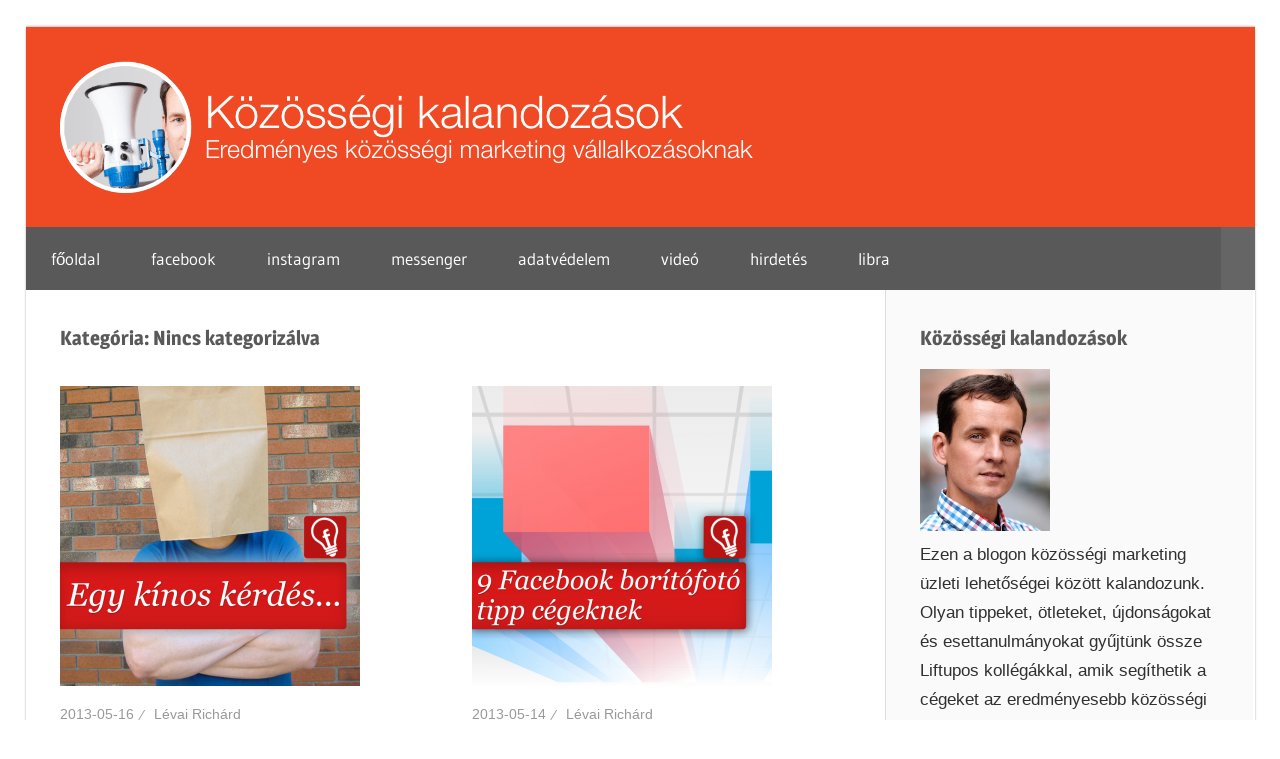

--- FILE ---
content_type: text/html; charset=UTF-8
request_url: https://kozossegikalandozasok.hu/category/nincs-kategorizalva/page/15/
body_size: 13749
content:
<!DOCTYPE html>
<html lang="hu" prefix="og: http://ogp.me/ns# fb: http://ogp.me/ns/fb#">

<head>
<meta charset="UTF-8">
<meta name="viewport" content="width=device-width, initial-scale=1">
<link rel="profile" href="https://gmpg.org/xfn/11">
<link rel="pingback" href="https://kozossegikalandozasok.hu/xmlrpc.php">

<meta name='robots' content='index, follow, max-image-preview:large, max-snippet:-1, max-video-preview:-1' />

<!-- Google Tag Manager for WordPress by gtm4wp.com -->
<script data-cfasync="false" data-pagespeed-no-defer>
	var gtm4wp_datalayer_name = "dataLayer";
	var dataLayer = dataLayer || [];
</script>
<!-- End Google Tag Manager for WordPress by gtm4wp.com -->
	<!-- This site is optimized with the Yoast SEO plugin v26.0 - https://yoast.com/wordpress/plugins/seo/ -->
	<title>Nincs kategorizálva Archívum - Oldal 15 a 18-ből - Közösségi kalandozások</title>
	<link rel="canonical" href="https://kozossegikalandozasok.hu/category/nincs-kategorizalva/page/15/" />
	<link rel="prev" href="https://kozossegikalandozasok.hu/category/nincs-kategorizalva/page/14/" />
	<link rel="next" href="https://kozossegikalandozasok.hu/category/nincs-kategorizalva/page/16/" />
	<meta name="twitter:card" content="summary_large_image" />
	<meta name="twitter:title" content="Nincs kategorizálva Archívum - Oldal 15 a 18-ből - Közösségi kalandozások" />
	<script type="application/ld+json" class="yoast-schema-graph">{"@context":"https://schema.org","@graph":[{"@type":"CollectionPage","@id":"https://kozossegikalandozasok.hu/category/nincs-kategorizalva/","url":"https://kozossegikalandozasok.hu/category/nincs-kategorizalva/page/15/","name":"Nincs kategorizálva Archívum - Oldal 15 a 18-ből - Közösségi kalandozások","isPartOf":{"@id":"https://kozossegikalandozasok.hu/#website"},"primaryImageOfPage":{"@id":"https://kozossegikalandozasok.hu/category/nincs-kategorizalva/page/15/#primaryimage"},"image":{"@id":"https://kozossegikalandozasok.hu/category/nincs-kategorizalva/page/15/#primaryimage"},"thumbnailUrl":"https://kozossegikalandozasok.hu/wp-content/uploads/2013/05/kinos-kerdes.png","breadcrumb":{"@id":"https://kozossegikalandozasok.hu/category/nincs-kategorizalva/page/15/#breadcrumb"},"inLanguage":"hu"},{"@type":"ImageObject","inLanguage":"hu","@id":"https://kozossegikalandozasok.hu/category/nincs-kategorizalva/page/15/#primaryimage","url":"https://kozossegikalandozasok.hu/wp-content/uploads/2013/05/kinos-kerdes.png","contentUrl":"https://kozossegikalandozasok.hu/wp-content/uploads/2013/05/kinos-kerdes.png","width":800,"height":800,"caption":"Van egy kínos kérdés, amire mindenkinek válaszolnia kéne, mielőtt egy új felületen jelenik meg a cégével...."},{"@type":"BreadcrumbList","@id":"https://kozossegikalandozasok.hu/category/nincs-kategorizalva/page/15/#breadcrumb","itemListElement":[{"@type":"ListItem","position":1,"name":"Kezdőlap","item":"https://kozossegikalandozasok.hu/"},{"@type":"ListItem","position":2,"name":"Nincs kategorizálva"}]},{"@type":"WebSite","@id":"https://kozossegikalandozasok.hu/#website","url":"https://kozossegikalandozasok.hu/","name":"Közösségi kalandozások","description":"Eredményes közösségi marketing tippek vállalkozások","publisher":{"@id":"https://kozossegikalandozasok.hu/#organization"},"potentialAction":[{"@type":"SearchAction","target":{"@type":"EntryPoint","urlTemplate":"https://kozossegikalandozasok.hu/?s={search_term_string}"},"query-input":{"@type":"PropertyValueSpecification","valueRequired":true,"valueName":"search_term_string"}}],"inLanguage":"hu"},{"@type":"Organization","@id":"https://kozossegikalandozasok.hu/#organization","name":"Közösségi kalandozások","url":"https://kozossegikalandozasok.hu/","logo":{"@type":"ImageObject","inLanguage":"hu","@id":"https://kozossegikalandozasok.hu/#/schema/logo/image/","url":"https://kozossegikalandozasok.hu/wp-content/uploads/2019/06/blog-levai-richard-logo-v03.png","contentUrl":"https://kozossegikalandozasok.hu/wp-content/uploads/2019/06/blog-levai-richard-logo-v03.png","width":750,"height":200,"caption":"Közösségi kalandozások"},"image":{"@id":"https://kozossegikalandozasok.hu/#/schema/logo/image/"},"sameAs":["https://www.facebook.com/fbtippek"]}]}</script>
	<!-- / Yoast SEO plugin. -->


<link rel="alternate" type="application/rss+xml" title="Közösségi kalandozások &raquo; hírcsatorna" href="https://kozossegikalandozasok.hu/feed/" />
<link rel="alternate" type="application/rss+xml" title="Közösségi kalandozások &raquo; hozzászólás hírcsatorna" href="https://kozossegikalandozasok.hu/comments/feed/" />
<link rel="alternate" type="application/rss+xml" title="Közösségi kalandozások &raquo; Nincs kategorizálva kategória hírcsatorna" href="https://kozossegikalandozasok.hu/category/nincs-kategorizalva/feed/" />
<style id='wp-img-auto-sizes-contain-inline-css' type='text/css'>
img:is([sizes=auto i],[sizes^="auto," i]){contain-intrinsic-size:3000px 1500px}
/*# sourceURL=wp-img-auto-sizes-contain-inline-css */
</style>
<link rel='stylesheet' id='wellington-theme-fonts-css' href='https://kozossegikalandozasok.hu/wp-content/fonts/3e4dacc4c512f350d0f69d3c4535f497.css?ver=20201110' type='text/css' media='all' />
<style id='wp-emoji-styles-inline-css' type='text/css'>

	img.wp-smiley, img.emoji {
		display: inline !important;
		border: none !important;
		box-shadow: none !important;
		height: 1em !important;
		width: 1em !important;
		margin: 0 0.07em !important;
		vertical-align: -0.1em !important;
		background: none !important;
		padding: 0 !important;
	}
/*# sourceURL=wp-emoji-styles-inline-css */
</style>
<style id='wp-block-library-inline-css' type='text/css'>
:root{--wp-block-synced-color:#7a00df;--wp-block-synced-color--rgb:122,0,223;--wp-bound-block-color:var(--wp-block-synced-color);--wp-editor-canvas-background:#ddd;--wp-admin-theme-color:#007cba;--wp-admin-theme-color--rgb:0,124,186;--wp-admin-theme-color-darker-10:#006ba1;--wp-admin-theme-color-darker-10--rgb:0,107,160.5;--wp-admin-theme-color-darker-20:#005a87;--wp-admin-theme-color-darker-20--rgb:0,90,135;--wp-admin-border-width-focus:2px}@media (min-resolution:192dpi){:root{--wp-admin-border-width-focus:1.5px}}.wp-element-button{cursor:pointer}:root .has-very-light-gray-background-color{background-color:#eee}:root .has-very-dark-gray-background-color{background-color:#313131}:root .has-very-light-gray-color{color:#eee}:root .has-very-dark-gray-color{color:#313131}:root .has-vivid-green-cyan-to-vivid-cyan-blue-gradient-background{background:linear-gradient(135deg,#00d084,#0693e3)}:root .has-purple-crush-gradient-background{background:linear-gradient(135deg,#34e2e4,#4721fb 50%,#ab1dfe)}:root .has-hazy-dawn-gradient-background{background:linear-gradient(135deg,#faaca8,#dad0ec)}:root .has-subdued-olive-gradient-background{background:linear-gradient(135deg,#fafae1,#67a671)}:root .has-atomic-cream-gradient-background{background:linear-gradient(135deg,#fdd79a,#004a59)}:root .has-nightshade-gradient-background{background:linear-gradient(135deg,#330968,#31cdcf)}:root .has-midnight-gradient-background{background:linear-gradient(135deg,#020381,#2874fc)}:root{--wp--preset--font-size--normal:16px;--wp--preset--font-size--huge:42px}.has-regular-font-size{font-size:1em}.has-larger-font-size{font-size:2.625em}.has-normal-font-size{font-size:var(--wp--preset--font-size--normal)}.has-huge-font-size{font-size:var(--wp--preset--font-size--huge)}.has-text-align-center{text-align:center}.has-text-align-left{text-align:left}.has-text-align-right{text-align:right}.has-fit-text{white-space:nowrap!important}#end-resizable-editor-section{display:none}.aligncenter{clear:both}.items-justified-left{justify-content:flex-start}.items-justified-center{justify-content:center}.items-justified-right{justify-content:flex-end}.items-justified-space-between{justify-content:space-between}.screen-reader-text{border:0;clip-path:inset(50%);height:1px;margin:-1px;overflow:hidden;padding:0;position:absolute;width:1px;word-wrap:normal!important}.screen-reader-text:focus{background-color:#ddd;clip-path:none;color:#444;display:block;font-size:1em;height:auto;left:5px;line-height:normal;padding:15px 23px 14px;text-decoration:none;top:5px;width:auto;z-index:100000}html :where(.has-border-color){border-style:solid}html :where([style*=border-top-color]){border-top-style:solid}html :where([style*=border-right-color]){border-right-style:solid}html :where([style*=border-bottom-color]){border-bottom-style:solid}html :where([style*=border-left-color]){border-left-style:solid}html :where([style*=border-width]){border-style:solid}html :where([style*=border-top-width]){border-top-style:solid}html :where([style*=border-right-width]){border-right-style:solid}html :where([style*=border-bottom-width]){border-bottom-style:solid}html :where([style*=border-left-width]){border-left-style:solid}html :where(img[class*=wp-image-]){height:auto;max-width:100%}:where(figure){margin:0 0 1em}html :where(.is-position-sticky){--wp-admin--admin-bar--position-offset:var(--wp-admin--admin-bar--height,0px)}@media screen and (max-width:600px){html :where(.is-position-sticky){--wp-admin--admin-bar--position-offset:0px}}

/*# sourceURL=wp-block-library-inline-css */
</style><style id='global-styles-inline-css' type='text/css'>
:root{--wp--preset--aspect-ratio--square: 1;--wp--preset--aspect-ratio--4-3: 4/3;--wp--preset--aspect-ratio--3-4: 3/4;--wp--preset--aspect-ratio--3-2: 3/2;--wp--preset--aspect-ratio--2-3: 2/3;--wp--preset--aspect-ratio--16-9: 16/9;--wp--preset--aspect-ratio--9-16: 9/16;--wp--preset--color--black: #000000;--wp--preset--color--cyan-bluish-gray: #abb8c3;--wp--preset--color--white: #ffffff;--wp--preset--color--pale-pink: #f78da7;--wp--preset--color--vivid-red: #cf2e2e;--wp--preset--color--luminous-vivid-orange: #ff6900;--wp--preset--color--luminous-vivid-amber: #fcb900;--wp--preset--color--light-green-cyan: #7bdcb5;--wp--preset--color--vivid-green-cyan: #00d084;--wp--preset--color--pale-cyan-blue: #8ed1fc;--wp--preset--color--vivid-cyan-blue: #0693e3;--wp--preset--color--vivid-purple: #9b51e0;--wp--preset--color--primary: #ee3333;--wp--preset--color--secondary: #d51a1a;--wp--preset--color--tertiary: #bb0000;--wp--preset--color--accent: #3333ee;--wp--preset--color--highlight: #eeee33;--wp--preset--color--light-gray: #fafafa;--wp--preset--color--gray: #999999;--wp--preset--color--dark-gray: #303030;--wp--preset--gradient--vivid-cyan-blue-to-vivid-purple: linear-gradient(135deg,rgb(6,147,227) 0%,rgb(155,81,224) 100%);--wp--preset--gradient--light-green-cyan-to-vivid-green-cyan: linear-gradient(135deg,rgb(122,220,180) 0%,rgb(0,208,130) 100%);--wp--preset--gradient--luminous-vivid-amber-to-luminous-vivid-orange: linear-gradient(135deg,rgb(252,185,0) 0%,rgb(255,105,0) 100%);--wp--preset--gradient--luminous-vivid-orange-to-vivid-red: linear-gradient(135deg,rgb(255,105,0) 0%,rgb(207,46,46) 100%);--wp--preset--gradient--very-light-gray-to-cyan-bluish-gray: linear-gradient(135deg,rgb(238,238,238) 0%,rgb(169,184,195) 100%);--wp--preset--gradient--cool-to-warm-spectrum: linear-gradient(135deg,rgb(74,234,220) 0%,rgb(151,120,209) 20%,rgb(207,42,186) 40%,rgb(238,44,130) 60%,rgb(251,105,98) 80%,rgb(254,248,76) 100%);--wp--preset--gradient--blush-light-purple: linear-gradient(135deg,rgb(255,206,236) 0%,rgb(152,150,240) 100%);--wp--preset--gradient--blush-bordeaux: linear-gradient(135deg,rgb(254,205,165) 0%,rgb(254,45,45) 50%,rgb(107,0,62) 100%);--wp--preset--gradient--luminous-dusk: linear-gradient(135deg,rgb(255,203,112) 0%,rgb(199,81,192) 50%,rgb(65,88,208) 100%);--wp--preset--gradient--pale-ocean: linear-gradient(135deg,rgb(255,245,203) 0%,rgb(182,227,212) 50%,rgb(51,167,181) 100%);--wp--preset--gradient--electric-grass: linear-gradient(135deg,rgb(202,248,128) 0%,rgb(113,206,126) 100%);--wp--preset--gradient--midnight: linear-gradient(135deg,rgb(2,3,129) 0%,rgb(40,116,252) 100%);--wp--preset--font-size--small: 13px;--wp--preset--font-size--medium: 20px;--wp--preset--font-size--large: 36px;--wp--preset--font-size--x-large: 42px;--wp--preset--spacing--20: 0.44rem;--wp--preset--spacing--30: 0.67rem;--wp--preset--spacing--40: 1rem;--wp--preset--spacing--50: 1.5rem;--wp--preset--spacing--60: 2.25rem;--wp--preset--spacing--70: 3.38rem;--wp--preset--spacing--80: 5.06rem;--wp--preset--shadow--natural: 6px 6px 9px rgba(0, 0, 0, 0.2);--wp--preset--shadow--deep: 12px 12px 50px rgba(0, 0, 0, 0.4);--wp--preset--shadow--sharp: 6px 6px 0px rgba(0, 0, 0, 0.2);--wp--preset--shadow--outlined: 6px 6px 0px -3px rgb(255, 255, 255), 6px 6px rgb(0, 0, 0);--wp--preset--shadow--crisp: 6px 6px 0px rgb(0, 0, 0);}:where(.is-layout-flex){gap: 0.5em;}:where(.is-layout-grid){gap: 0.5em;}body .is-layout-flex{display: flex;}.is-layout-flex{flex-wrap: wrap;align-items: center;}.is-layout-flex > :is(*, div){margin: 0;}body .is-layout-grid{display: grid;}.is-layout-grid > :is(*, div){margin: 0;}:where(.wp-block-columns.is-layout-flex){gap: 2em;}:where(.wp-block-columns.is-layout-grid){gap: 2em;}:where(.wp-block-post-template.is-layout-flex){gap: 1.25em;}:where(.wp-block-post-template.is-layout-grid){gap: 1.25em;}.has-black-color{color: var(--wp--preset--color--black) !important;}.has-cyan-bluish-gray-color{color: var(--wp--preset--color--cyan-bluish-gray) !important;}.has-white-color{color: var(--wp--preset--color--white) !important;}.has-pale-pink-color{color: var(--wp--preset--color--pale-pink) !important;}.has-vivid-red-color{color: var(--wp--preset--color--vivid-red) !important;}.has-luminous-vivid-orange-color{color: var(--wp--preset--color--luminous-vivid-orange) !important;}.has-luminous-vivid-amber-color{color: var(--wp--preset--color--luminous-vivid-amber) !important;}.has-light-green-cyan-color{color: var(--wp--preset--color--light-green-cyan) !important;}.has-vivid-green-cyan-color{color: var(--wp--preset--color--vivid-green-cyan) !important;}.has-pale-cyan-blue-color{color: var(--wp--preset--color--pale-cyan-blue) !important;}.has-vivid-cyan-blue-color{color: var(--wp--preset--color--vivid-cyan-blue) !important;}.has-vivid-purple-color{color: var(--wp--preset--color--vivid-purple) !important;}.has-black-background-color{background-color: var(--wp--preset--color--black) !important;}.has-cyan-bluish-gray-background-color{background-color: var(--wp--preset--color--cyan-bluish-gray) !important;}.has-white-background-color{background-color: var(--wp--preset--color--white) !important;}.has-pale-pink-background-color{background-color: var(--wp--preset--color--pale-pink) !important;}.has-vivid-red-background-color{background-color: var(--wp--preset--color--vivid-red) !important;}.has-luminous-vivid-orange-background-color{background-color: var(--wp--preset--color--luminous-vivid-orange) !important;}.has-luminous-vivid-amber-background-color{background-color: var(--wp--preset--color--luminous-vivid-amber) !important;}.has-light-green-cyan-background-color{background-color: var(--wp--preset--color--light-green-cyan) !important;}.has-vivid-green-cyan-background-color{background-color: var(--wp--preset--color--vivid-green-cyan) !important;}.has-pale-cyan-blue-background-color{background-color: var(--wp--preset--color--pale-cyan-blue) !important;}.has-vivid-cyan-blue-background-color{background-color: var(--wp--preset--color--vivid-cyan-blue) !important;}.has-vivid-purple-background-color{background-color: var(--wp--preset--color--vivid-purple) !important;}.has-black-border-color{border-color: var(--wp--preset--color--black) !important;}.has-cyan-bluish-gray-border-color{border-color: var(--wp--preset--color--cyan-bluish-gray) !important;}.has-white-border-color{border-color: var(--wp--preset--color--white) !important;}.has-pale-pink-border-color{border-color: var(--wp--preset--color--pale-pink) !important;}.has-vivid-red-border-color{border-color: var(--wp--preset--color--vivid-red) !important;}.has-luminous-vivid-orange-border-color{border-color: var(--wp--preset--color--luminous-vivid-orange) !important;}.has-luminous-vivid-amber-border-color{border-color: var(--wp--preset--color--luminous-vivid-amber) !important;}.has-light-green-cyan-border-color{border-color: var(--wp--preset--color--light-green-cyan) !important;}.has-vivid-green-cyan-border-color{border-color: var(--wp--preset--color--vivid-green-cyan) !important;}.has-pale-cyan-blue-border-color{border-color: var(--wp--preset--color--pale-cyan-blue) !important;}.has-vivid-cyan-blue-border-color{border-color: var(--wp--preset--color--vivid-cyan-blue) !important;}.has-vivid-purple-border-color{border-color: var(--wp--preset--color--vivid-purple) !important;}.has-vivid-cyan-blue-to-vivid-purple-gradient-background{background: var(--wp--preset--gradient--vivid-cyan-blue-to-vivid-purple) !important;}.has-light-green-cyan-to-vivid-green-cyan-gradient-background{background: var(--wp--preset--gradient--light-green-cyan-to-vivid-green-cyan) !important;}.has-luminous-vivid-amber-to-luminous-vivid-orange-gradient-background{background: var(--wp--preset--gradient--luminous-vivid-amber-to-luminous-vivid-orange) !important;}.has-luminous-vivid-orange-to-vivid-red-gradient-background{background: var(--wp--preset--gradient--luminous-vivid-orange-to-vivid-red) !important;}.has-very-light-gray-to-cyan-bluish-gray-gradient-background{background: var(--wp--preset--gradient--very-light-gray-to-cyan-bluish-gray) !important;}.has-cool-to-warm-spectrum-gradient-background{background: var(--wp--preset--gradient--cool-to-warm-spectrum) !important;}.has-blush-light-purple-gradient-background{background: var(--wp--preset--gradient--blush-light-purple) !important;}.has-blush-bordeaux-gradient-background{background: var(--wp--preset--gradient--blush-bordeaux) !important;}.has-luminous-dusk-gradient-background{background: var(--wp--preset--gradient--luminous-dusk) !important;}.has-pale-ocean-gradient-background{background: var(--wp--preset--gradient--pale-ocean) !important;}.has-electric-grass-gradient-background{background: var(--wp--preset--gradient--electric-grass) !important;}.has-midnight-gradient-background{background: var(--wp--preset--gradient--midnight) !important;}.has-small-font-size{font-size: var(--wp--preset--font-size--small) !important;}.has-medium-font-size{font-size: var(--wp--preset--font-size--medium) !important;}.has-large-font-size{font-size: var(--wp--preset--font-size--large) !important;}.has-x-large-font-size{font-size: var(--wp--preset--font-size--x-large) !important;}
/*# sourceURL=global-styles-inline-css */
</style>

<style id='classic-theme-styles-inline-css' type='text/css'>
/*! This file is auto-generated */
.wp-block-button__link{color:#fff;background-color:#32373c;border-radius:9999px;box-shadow:none;text-decoration:none;padding:calc(.667em + 2px) calc(1.333em + 2px);font-size:1.125em}.wp-block-file__button{background:#32373c;color:#fff;text-decoration:none}
/*# sourceURL=/wp-includes/css/classic-themes.min.css */
</style>
<link rel='stylesheet' id='podcast-block-css' href='https://kozossegikalandozasok.hu/wp-content/plugins/simple-podcasting/dist/podcast.css?ver=a1f6d7bb3934e425f805' type='text/css' media='all' />
<link rel='stylesheet' id='latest-episode-block-css' href='https://kozossegikalandozasok.hu/wp-content/plugins/simple-podcasting/dist/latest-episode.css?ver=056ef85d1d66e0b4dc10' type='text/css' media='all' />
<link rel='stylesheet' id='wellington-stylesheet-css' href='https://kozossegikalandozasok.hu/wp-content/themes/wellington/style.css?ver=2.2.0' type='text/css' media='all' />
<style id='wellington-stylesheet-inline-css' type='text/css'>
.site-title, .site-description, .type-post .entry-footer .entry-author { position: absolute; clip: rect(1px, 1px, 1px, 1px); width: 1px; height: 1px; overflow: hidden; }
/*# sourceURL=wellington-stylesheet-inline-css */
</style>
<link rel='stylesheet' id='wellington-safari-flexbox-fixes-css' href='https://kozossegikalandozasok.hu/wp-content/themes/wellington/assets/css/safari-flexbox-fixes.css?ver=20200420' type='text/css' media='all' />
<link rel='stylesheet' id='wellington-pro-css' href='https://kozossegikalandozasok.hu/wp-content/plugins/wellington-pro/assets/css/wellington-pro.css?ver=1.4.1' type='text/css' media='all' />
<style id='wellington-pro-inline-css' type='text/css'>
/* Link and Button Color Setting */a:link,a:visited,.has-primary-color {color: #f04a24;}a:hover,a:focus,a:active {color: #303030;}button,input[type="button"],input[type="reset"],input[type="submit"],.more-link,.entry-categories .meta-categories a,.widget_tag_cloud .tagcloud a:hover,.widget_tag_cloud .tagcloud a:active,.entry-tags .meta-tags a:hover,.entry-tags .meta-tags a:active,.pagination a:hover,.pagination a:active,.pagination .current,.infinite-scroll #infinite-handle span:hover,.tzwb-tabbed-content .tzwb-tabnavi li a:hover,.tzwb-tabbed-content .tzwb-tabnavi li a:active,.tzwb-tabbed-content .tzwb-tabnavi li a.current-tab,.tzwb-social-icons .social-icons-menu li a:link,.tzwb-social-icons .social-icons-menu li a:visited,.scroll-to-top-button,.scroll-to-top-button:focus,.scroll-to-top-button:active {color: #fff;background: #f04a24;}button:hover,input[type="button"]:hover,input[type="reset"]:hover,input[type="submit"]:hover,button:focus,input[type="button"]:focus,input[type="reset"]:focus,input[type="submit"]:focus,button:active,input[type="button"]:active,input[type="reset"]:active,input[type="submit"]:active,.more-link:hover,.more-link:active,.tzwb-social-icons .social-icons-menu li a:active,.tzwb-social-icons .social-icons-menu li a:hover,.scroll-to-top-button:hover {background: #303030;}.has-primary-background-color {background-color: #f04a24;}/* Main Navigation Color Setting */.primary-navigation-wrap,.main-navigation-menu ul {background: #595959;}/* Post Titles Primary Color Setting */.site-title,.site-title a:link,.site-title a:visited,.page-title,.entry-title,.entry-title a:link,.entry-title a:visited,.post-slider-controls .zeeflex-direction-nav a:link,.post-slider-controls .zeeflex-direction-nav a:visited {color: #595959;}.site-title a:hover,.site-title a:active,.widget-title a:hover,.widget-title a:active,.entry-title a:hover,.entry-title a:active,.post-slider-controls .zeeflex-direction-nav a:hover,.post-slider-controls .zeeflex-direction-nav a:active {color: #ee3333;}button:hover,input[type="button"]:hover,input[type="reset"]:hover,input[type="submit"]:hover,button:focus,input[type="button"]:focus,input[type="reset"]:focus,input[type="submit"]:focus,button:active,input[type="button"]:active,input[type="reset"]:active,input[type="submit"]:active,.more-link:hover,.more-link:active,.pagination a:link,.pagination a:visited,.infinite-scroll #infinite-handle span,.tzwb-social-icons .social-icons-menu li a:active,.tzwb-social-icons .social-icons-menu li a:hover {background: #595959;}/* Widget Titles Color Setting */.widget-title,.widget-title a:link,.widget-title a:visited,.archive-title,.comments-header .comments-title,.comment-reply-title span {color: #595959;}/* Title Hover Color Setting */.site-title a:hover,.site-title a:active,.widget-title a:hover,.widget-title a:active,.entry-title a:hover,.entry-title a:active,.post-slider-controls .zeeflex-direction-nav a:hover,.post-slider-controls .zeeflex-direction-nav a:active {color: #f04a24;}.pagination a:hover,.pagination a:active,.infinite-scroll #infinite-handle span:hover {background: #f04a24;}.footer-widgets-background {background: #595959;}.footer-wrap {background: #595959;}/* Base Font Setting */body,button,input,select,textarea {font-family: "Helvetica", Arial, Helvetica, sans-serif;}/* Headings Font Setting */.site-title,.page-title,.entry-title {font-family: "Impact", Arial, Helvetica, sans-serif;}/* Navigation Font Setting */.top-navigation-menu a,.main-navigation-menu a {font-family: "Verdana", Arial, Helvetica, sans-serif;}
/*# sourceURL=wellington-pro-inline-css */
</style>
<script type="text/javascript" src="https://kozossegikalandozasok.hu/wp-content/themes/wellington/assets/js/svgxuse.min.js?ver=1.2.6" id="svgxuse-js"></script>
<script type="text/javascript" src="https://kozossegikalandozasok.hu/wp-includes/js/jquery/jquery.min.js?ver=3.7.1" id="jquery-core-js"></script>
<script type="text/javascript" src="https://kozossegikalandozasok.hu/wp-includes/js/jquery/jquery-migrate.min.js?ver=3.4.1" id="jquery-migrate-js"></script>
<link rel="https://api.w.org/" href="https://kozossegikalandozasok.hu/wp-json/" /><link rel="alternate" title="JSON" type="application/json" href="https://kozossegikalandozasok.hu/wp-json/wp/v2/categories/1" /><link rel="EditURI" type="application/rsd+xml" title="RSD" href="https://kozossegikalandozasok.hu/xmlrpc.php?rsd" />
<meta name="generator" content="WordPress 6.9" />
<meta name="generator" content="Redux 4.5.8" />
<!-- Google Tag Manager for WordPress by gtm4wp.com -->
<!-- GTM Container placement set to footer -->
<script data-cfasync="false" data-pagespeed-no-defer>
	var dataLayer_content = {"pagePostType":"post","pagePostType2":"category-post","pageCategory":["nincs-kategorizalva"]};
	dataLayer.push( dataLayer_content );
</script>
<script data-cfasync="false" data-pagespeed-no-defer>
(function(w,d,s,l,i){w[l]=w[l]||[];w[l].push({'gtm.start':
new Date().getTime(),event:'gtm.js'});var f=d.getElementsByTagName(s)[0],
j=d.createElement(s),dl=l!='dataLayer'?'&l='+l:'';j.async=true;j.src=
'//www.googletagmanager.com/gtm.js?id='+i+dl;f.parentNode.insertBefore(j,f);
})(window,document,'script','dataLayer','GTM-W8J4SPW');
</script>
<!-- End Google Tag Manager for WordPress by gtm4wp.com --><style type="text/css" id="custom-background-css">
body.custom-background { background-color: #ffffff; }
</style>
	<link rel="icon" href="https://kozossegikalandozasok.hu/wp-content/uploads/2018/11/cropped-blog-logo-01-20181128-1-32x32.png" sizes="32x32" />
<link rel="icon" href="https://kozossegikalandozasok.hu/wp-content/uploads/2018/11/cropped-blog-logo-01-20181128-1-192x192.png" sizes="192x192" />
<link rel="apple-touch-icon" href="https://kozossegikalandozasok.hu/wp-content/uploads/2018/11/cropped-blog-logo-01-20181128-1-180x180.png" />
<meta name="msapplication-TileImage" content="https://kozossegikalandozasok.hu/wp-content/uploads/2018/11/cropped-blog-logo-01-20181128-1-270x270.png" />
		<style type="text/css" id="wp-custom-css">
			.header-main {
    padding: 0;
    background: #F04A24;
}
.site-branding .custom-logo {margin: 0;}

.entry-content {
	text-align:  justify;
}		</style>
		
<!-- START - Open Graph and Twitter Card Tags 3.3.5 -->
 <!-- Facebook Open Graph -->
  <meta property="og:locale" content="hu_HU"/>
  <meta property="og:site_name" content="Közösségi kalandozások"/>
  <meta property="og:title" content="Nincs kategorizálva Archívum - Oldal 15 a 18-ből - Közösségi kalandozások"/>
  <meta property="og:url" content="https://kozossegikalandozasok.hu/category/nincs-kategorizalva/page/15/"/>
  <meta property="og:type" content="article"/>
  <meta property="og:description" content="Eredményes közösségi marketing tippek vállalkozások"/>
  <meta property="article:publisher" content="http://facebook.com/fbtippek"/>
 <!-- Google+ / Schema.org -->
 <!-- Twitter Cards -->
  <meta name="twitter:title" content="Nincs kategorizálva Archívum - Oldal 15 a 18-ből - Közösségi kalandozások"/>
  <meta name="twitter:url" content="https://kozossegikalandozasok.hu/category/nincs-kategorizalva/page/15/"/>
  <meta name="twitter:description" content="Eredményes közösségi marketing tippek vállalkozások"/>
  <meta name="twitter:card" content="summary_large_image"/>
 <!-- SEO -->
 <!-- Misc. tags -->
 <!-- is_category | yoast_seo -->
<!-- END - Open Graph and Twitter Card Tags 3.3.5 -->
	
</head>

<body class="archive paged category category-nincs-kategorizalva category-1 custom-background wp-custom-logo wp-embed-responsive paged-15 category-paged-15 wp-theme-wellington post-layout-two-columns post-layout-columns">

	
	<div id="header-top" class="header-bar-wrap"></div>

	<div id="page" class="hfeed site">

		<a class="skip-link screen-reader-text" href="#content">Skip to content</a>

		
		<header id="masthead" class="site-header clearfix" role="banner">

			<div class="header-main container clearfix">

				<div id="logo" class="site-branding clearfix">

					<a href="https://kozossegikalandozasok.hu/" class="custom-logo-link" rel="home"><img width="750" height="200" src="https://kozossegikalandozasok.hu/wp-content/uploads/2019/06/blog-levai-richard-logo-v03.png" class="custom-logo" alt="Közösségi kalandozások" decoding="async" fetchpriority="high" srcset="https://kozossegikalandozasok.hu/wp-content/uploads/2019/06/blog-levai-richard-logo-v03.png 750w, https://kozossegikalandozasok.hu/wp-content/uploads/2019/06/blog-levai-richard-logo-v03-300x80.png 300w" sizes="(max-width: 750px) 100vw, 750px" /></a>					
			<p class="site-title"><a href="https://kozossegikalandozasok.hu/" rel="home">Közösségi kalandozások</a></p>

								
			<p class="site-description">Eredményes közösségi marketing tippek vállalkozások</p>

			
				</div><!-- .site-branding -->

				<div class="header-widgets clearfix">

					
				</div><!-- .header-widgets -->

			</div><!-- .header-main -->

			

	<div id="main-navigation-wrap" class="primary-navigation-wrap">

		
			<div class="header-search">

				<a class="header-search-icon">
					<span class="genericon-search"></span>
					<span class="screen-reader-text">Search</span>
				</a>

				<div class="header-search-form">
					
<form role="search" method="get" class="search-form" action="https://kozossegikalandozasok.hu/">
	<label>
		<span class="screen-reader-text">Search for:</span>
		<input type="search" class="search-field"
			placeholder="Search &hellip;"
			value="" name="s"
			title="Search for:" />
	</label>
	<button type="submit" class="search-submit">
		<svg class="icon icon-search" aria-hidden="true" role="img"> <use xlink:href="https://kozossegikalandozasok.hu/wp-content/themes/wellington/assets/icons/genericons-neue.svg#search"></use> </svg>		<span class="screen-reader-text">Search</span>
	</button>
</form>
				</div>

			</div>

		
		<button class="primary-menu-toggle menu-toggle" aria-controls="primary-menu" aria-expanded="false" >
			<svg class="icon icon-menu" aria-hidden="true" role="img"> <use xlink:href="https://kozossegikalandozasok.hu/wp-content/themes/wellington/assets/icons/genericons-neue.svg#menu"></use> </svg><svg class="icon icon-close" aria-hidden="true" role="img"> <use xlink:href="https://kozossegikalandozasok.hu/wp-content/themes/wellington/assets/icons/genericons-neue.svg#close"></use> </svg>			<span class="menu-toggle-text">Navigation</span>
		</button>

		<div class="primary-navigation">

			<nav id="site-navigation" class="main-navigation" role="navigation"  aria-label="Primary Menu">

				<ul id="primary-menu" class="menu"><li id="menu-item-11290" class="menu-item menu-item-type-custom menu-item-object-custom menu-item-home menu-item-11290"><a href="https://kozossegikalandozasok.hu">főoldal</a></li>
<li id="menu-item-11256" class="menu-item menu-item-type-taxonomy menu-item-object-post_tag menu-item-11256"><a href="https://kozossegikalandozasok.hu/tag/facebook-2/">facebook</a></li>
<li id="menu-item-11257" class="menu-item menu-item-type-taxonomy menu-item-object-post_tag menu-item-11257"><a href="https://kozossegikalandozasok.hu/tag/instagram/">instagram</a></li>
<li id="menu-item-11261" class="menu-item menu-item-type-taxonomy menu-item-object-post_tag menu-item-11261"><a href="https://kozossegikalandozasok.hu/tag/messenger/">messenger</a></li>
<li id="menu-item-11258" class="menu-item menu-item-type-taxonomy menu-item-object-post_tag menu-item-11258"><a href="https://kozossegikalandozasok.hu/tag/adatvedelem-2/">adatvédelem</a></li>
<li id="menu-item-11260" class="menu-item menu-item-type-taxonomy menu-item-object-post_tag menu-item-11260"><a href="https://kozossegikalandozasok.hu/tag/video/">videó</a></li>
<li id="menu-item-11259" class="menu-item menu-item-type-taxonomy menu-item-object-post_tag menu-item-11259"><a href="https://kozossegikalandozasok.hu/tag/hirdetes/">hirdetés</a></li>
<li id="menu-item-15493" class="menu-item menu-item-type-taxonomy menu-item-object-post_tag menu-item-15493"><a href="https://kozossegikalandozasok.hu/tag/libra/">libra</a></li>
</ul>			</nav><!-- #site-navigation -->

		</div><!-- .primary-navigation -->

	</div>



		</header><!-- #masthead -->

		
		
		
		
		<div id="content" class="site-content container clearfix">

	<section id="primary" class="content-archive content-area">
		<main id="main" class="site-main" role="main">

		
			<header class="page-header">

				<h1 class="archive-title">Kategória: <span>Nincs kategorizálva</span></h1>				
			</header><!-- .page-header -->

			<div id="post-wrapper" class="post-wrapper clearfix">

				
<div class="post-column clearfix">

	<article id="post-6112" class="post-6112 post type-post status-publish format-standard has-post-thumbnail hentry category-nincs-kategorizalva">

		
			<a class="wp-post-image-link" href="https://kozossegikalandozasok.hu/2013/05/16/egy-kinos-kerdes-amit-minden-cegnek-meg-kell-valaszolni/" rel="bookmark">
				<img width="300" height="300" src="https://kozossegikalandozasok.hu/wp-content/uploads/2013/05/kinos-kerdes-300x300.png" class="attachment-post-thumbnail size-post-thumbnail wp-post-image" alt="Van egy kínos kérdés, amire mindenkinek válaszolnia kéne, mielőtt egy új felületen jelenik meg a cégével...." decoding="async" srcset="https://kozossegikalandozasok.hu/wp-content/uploads/2013/05/kinos-kerdes-300x300.png 300w, https://kozossegikalandozasok.hu/wp-content/uploads/2013/05/kinos-kerdes-150x150.png 150w, https://kozossegikalandozasok.hu/wp-content/uploads/2013/05/kinos-kerdes.png 800w" sizes="(max-width: 300px) 100vw, 300px" />			</a>

			
		<header class="entry-header">

			<div class="entry-meta"><span class="meta-date"><a href="https://kozossegikalandozasok.hu/2013/05/16/egy-kinos-kerdes-amit-minden-cegnek-meg-kell-valaszolni/" title="11:42" rel="bookmark"><time class="entry-date published updated" datetime="2013-05-16T11:42:15+02:00">2013-05-16</time></a></span><span class="meta-author"> <span class="author vcard"><a class="url fn n" href="https://kozossegikalandozasok.hu/author/ricsi/" title="View all posts by Lévai Richárd" rel="author">Lévai Richárd</a></span></span></div>
			<h2 class="entry-title"><a href="https://kozossegikalandozasok.hu/2013/05/16/egy-kinos-kerdes-amit-minden-cegnek-meg-kell-valaszolni/" rel="bookmark">Egy kínos kérdés, amit minden cégnek meg kell válaszolni</a></h2>
		</header><!-- .entry-header -->

		<div class="entry-content entry-excerpt clearfix">
			<p>Van egy kínos kérdés, amire sokszor csak vállvonogatással és ködös körmondatokkal tudnak válaszolni a cégek.<br />
Pedig ha ezt nem válaszolják meg, nehéz eredményt elérni kommunikációval&#8230;</p>
			
			<a href="https://kozossegikalandozasok.hu/2013/05/16/egy-kinos-kerdes-amit-minden-cegnek-meg-kell-valaszolni/" class="more-link">Tovább olvasom</a>

					</div><!-- .entry-content -->

	</article>

</div>

<div class="post-column clearfix">

	<article id="post-6090" class="post-6090 post type-post status-publish format-standard has-post-thumbnail hentry category-nincs-kategorizalva tag-boritofoto tag-facebook-oldal">

		
			<a class="wp-post-image-link" href="https://kozossegikalandozasok.hu/2013/05/14/9-tipp-hogyan-hasznaljak-a-cegek-az-uj-boritofotot-a-facebookon/" rel="bookmark">
				<img width="300" height="300" src="https://kozossegikalandozasok.hu/wp-content/uploads/2013/05/boritofoto-tipp-300x300.png" class="attachment-post-thumbnail size-post-thumbnail wp-post-image" alt="Használd ki Te is a Facebook borítófotókban rejlő lehetőségeket!" decoding="async" srcset="https://kozossegikalandozasok.hu/wp-content/uploads/2013/05/boritofoto-tipp-300x300.png 300w, https://kozossegikalandozasok.hu/wp-content/uploads/2013/05/boritofoto-tipp-150x150.png 150w, https://kozossegikalandozasok.hu/wp-content/uploads/2013/05/boritofoto-tipp.png 800w" sizes="(max-width: 300px) 100vw, 300px" />			</a>

			
		<header class="entry-header">

			<div class="entry-meta"><span class="meta-date"><a href="https://kozossegikalandozasok.hu/2013/05/14/9-tipp-hogyan-hasznaljak-a-cegek-az-uj-boritofotot-a-facebookon/" title="08:06" rel="bookmark"><time class="entry-date published updated" datetime="2013-05-14T08:06:01+02:00">2013-05-14</time></a></span><span class="meta-author"> <span class="author vcard"><a class="url fn n" href="https://kozossegikalandozasok.hu/author/ricsi/" title="View all posts by Lévai Richárd" rel="author">Lévai Richárd</a></span></span></div>
			<h2 class="entry-title"><a href="https://kozossegikalandozasok.hu/2013/05/14/9-tipp-hogyan-hasznaljak-a-cegek-az-uj-boritofotot-a-facebookon/" rel="bookmark">9 tipp: Hogyan használják a cégek az új borítófotót a Facebookon?</a></h2>
		</header><!-- .entry-header -->

		<div class="entry-content entry-excerpt clearfix">
			<p>Mióta egyszerűsödtek a borítófotó szabályok a Facebookon, a cégeknek több lehetőségük van arra, hogy marketingre használják a borító fotót. Kattints a cikkre a részletekért!</p>
			
			<a href="https://kozossegikalandozasok.hu/2013/05/14/9-tipp-hogyan-hasznaljak-a-cegek-az-uj-boritofotot-a-facebookon/" class="more-link">Tovább olvasom</a>

					</div><!-- .entry-content -->

	</article>

</div>

<div class="post-column clearfix">

	<article id="post-6043" class="post-6043 post type-post status-publish format-standard has-post-thumbnail hentry category-nincs-kategorizalva tag-facebook-2 tag-video-hirdetes">

		
			<a class="wp-post-image-link" href="https://kozossegikalandozasok.hu/2013/05/08/a-video-reklammal-befellegzik-a-facebooknak/" rel="bookmark">
				<img width="300" height="300" src="https://kozossegikalandozasok.hu/wp-content/uploads/2013/05/fb-video-hirdetesek-800-300x300.png" class="attachment-post-thumbnail size-post-thumbnail wp-post-image" alt="Az automatikusan induló videó hirdetések a Facebook végét jelenthetik?" decoding="async" srcset="https://kozossegikalandozasok.hu/wp-content/uploads/2013/05/fb-video-hirdetesek-800-300x300.png 300w, https://kozossegikalandozasok.hu/wp-content/uploads/2013/05/fb-video-hirdetesek-800-150x150.png 150w, https://kozossegikalandozasok.hu/wp-content/uploads/2013/05/fb-video-hirdetesek-800.png 800w" sizes="(max-width: 300px) 100vw, 300px" />			</a>

			
		<header class="entry-header">

			<div class="entry-meta"><span class="meta-date"><a href="https://kozossegikalandozasok.hu/2013/05/08/a-video-reklammal-befellegzik-a-facebooknak/" title="21:31" rel="bookmark"><time class="entry-date published updated" datetime="2013-05-08T21:31:23+02:00">2013-05-08</time></a></span><span class="meta-author"> <span class="author vcard"><a class="url fn n" href="https://kozossegikalandozasok.hu/author/ricsi/" title="View all posts by Lévai Richárd" rel="author">Lévai Richárd</a></span></span></div>
			<h2 class="entry-title"><a href="https://kozossegikalandozasok.hu/2013/05/08/a-video-reklammal-befellegzik-a-facebooknak/" rel="bookmark">A videó reklámmal befellegzik a Facebooknak?</a></h2>
		</header><!-- .entry-header -->

		<div class="entry-content entry-excerpt clearfix">
			<p>Automatikusan induló videós reklámok érkeznek a Facebookra hamarosan.<br />
Sokan ennek hallatára már a közösségi oldal végét vizionálják.<br />
De valóban így van ez? A reklámok miatt hajlandóak elpártolni az emberek a Facebooktól?</p>
			
			<a href="https://kozossegikalandozasok.hu/2013/05/08/a-video-reklammal-befellegzik-a-facebooknak/" class="more-link">Tovább olvasom</a>

					</div><!-- .entry-content -->

	</article>

</div>

<div class="post-column clearfix">

	<article id="post-6039" class="post-6039 post type-post status-publish format-standard has-post-thumbnail hentry category-nincs-kategorizalva tag-filozofia tag-hirdetes tag-reklam">

		
			<a class="wp-post-image-link" href="https://kozossegikalandozasok.hu/2013/05/07/te-is-gyulolod-a-hirdeteseket/" rel="bookmark">
				<img width="665" height="314" src="https://kozossegikalandozasok.hu/wp-content/uploads/2017/07/cat-334383_1280-665x314.jpg" class="attachment-post-thumbnail size-post-thumbnail wp-post-image" alt="" decoding="async" loading="lazy" />			</a>

			
		<header class="entry-header">

			<div class="entry-meta"><span class="meta-date"><a href="https://kozossegikalandozasok.hu/2013/05/07/te-is-gyulolod-a-hirdeteseket/" title="18:33" rel="bookmark"><time class="entry-date published updated" datetime="2013-05-07T18:33:12+02:00">2013-05-07</time></a></span><span class="meta-author"> <span class="author vcard"><a class="url fn n" href="https://kozossegikalandozasok.hu/author/ricsi/" title="View all posts by Lévai Richárd" rel="author">Lévai Richárd</a></span></span></div>
			<h2 class="entry-title"><a href="https://kozossegikalandozasok.hu/2013/05/07/te-is-gyulolod-a-hirdeteseket/" rel="bookmark">Te is gyűlölöd a hirdetéseket?</a></h2>
		</header><!-- .entry-header -->

		<div class="entry-content entry-excerpt clearfix">
			<p>&#8220;A reklám rossz.<br />
Manipulál, átver, rá akar venni valamire, amit soha nem akartam megtenni.&#8221;<br />
Mennyiszer hallom ezt&#8230;.</p>
			
			<a href="https://kozossegikalandozasok.hu/2013/05/07/te-is-gyulolod-a-hirdeteseket/" class="more-link">Tovább olvasom</a>

					</div><!-- .entry-content -->

	</article>

</div>

<div class="post-column clearfix">

	<article id="post-5882" class="post-5882 post type-post status-publish format-standard has-post-thumbnail hentry category-nincs-kategorizalva tag-facebook-kommunikacio tag-idozites">

		
			<a class="wp-post-image-link" href="https://kozossegikalandozasok.hu/2013/04/23/mikor-irjunk-facebook-posztot/" rel="bookmark">
				<img width="200" height="200" src="https://kozossegikalandozasok.hu/wp-content/uploads/2013/04/mikor-poszt-facebook.png" class="attachment-post-thumbnail size-post-thumbnail wp-post-image" alt="A Facebook kommunikáció időzítés fontos, de nem mindegy mi alapján dolgozunk." decoding="async" loading="lazy" srcset="https://kozossegikalandozasok.hu/wp-content/uploads/2013/04/mikor-poszt-facebook.png 200w, https://kozossegikalandozasok.hu/wp-content/uploads/2013/04/mikor-poszt-facebook-150x150.png 150w" sizes="auto, (max-width: 200px) 100vw, 200px" />			</a>

			
		<header class="entry-header">

			<div class="entry-meta"><span class="meta-date"><a href="https://kozossegikalandozasok.hu/2013/04/23/mikor-irjunk-facebook-posztot/" title="12:53" rel="bookmark"><time class="entry-date published updated" datetime="2013-04-23T12:53:24+02:00">2013-04-23</time></a></span><span class="meta-author"> <span class="author vcard"><a class="url fn n" href="https://kozossegikalandozasok.hu/author/ricsi/" title="View all posts by Lévai Richárd" rel="author">Lévai Richárd</a></span></span></div>
			<h2 class="entry-title"><a href="https://kozossegikalandozasok.hu/2013/04/23/mikor-irjunk-facebook-posztot/" rel="bookmark">Mikor írjunk Facebook posztot?</a></h2>
		</header><!-- .entry-header -->

		<div class="entry-content entry-excerpt clearfix">
			<p>Mikor érdemes kommunikálni a Facebookon?<br />
Az infografikák látványosan mondják meg a frankót, de érdemes nekik hinni?</p>
			
			<a href="https://kozossegikalandozasok.hu/2013/04/23/mikor-irjunk-facebook-posztot/" class="more-link">Tovább olvasom</a>

					</div><!-- .entry-content -->

	</article>

</div>

<div class="post-column clearfix">

	<article id="post-5870" class="post-5870 post type-post status-publish format-standard has-post-thumbnail hentry category-nincs-kategorizalva tag-google-street-view tag-google-utcakep">

		
			<a class="wp-post-image-link" href="https://kozossegikalandozasok.hu/2013/04/23/google-street-view-magyarorszagon-igy-hasznald/" rel="bookmark">
				<img width="200" height="200" src="https://kozossegikalandozasok.hu/wp-content/uploads/2013/04/google-street-view2.png" class="attachment-post-thumbnail size-post-thumbnail wp-post-image" alt="" decoding="async" loading="lazy" srcset="https://kozossegikalandozasok.hu/wp-content/uploads/2013/04/google-street-view2.png 200w, https://kozossegikalandozasok.hu/wp-content/uploads/2013/04/google-street-view2-150x150.png 150w" sizes="auto, (max-width: 200px) 100vw, 200px" />			</a>

			
		<header class="entry-header">

			<div class="entry-meta"><span class="meta-date"><a href="https://kozossegikalandozasok.hu/2013/04/23/google-street-view-magyarorszagon-igy-hasznald/" title="10:00" rel="bookmark"><time class="entry-date published updated" datetime="2013-04-23T10:00:42+02:00">2013-04-23</time></a></span><span class="meta-author"> <span class="author vcard"><a class="url fn n" href="https://kozossegikalandozasok.hu/author/ricsi/" title="View all posts by Lévai Richárd" rel="author">Lévai Richárd</a></span></span></div>
			<h2 class="entry-title"><a href="https://kozossegikalandozasok.hu/2013/04/23/google-street-view-magyarorszagon-igy-hasznald/" rel="bookmark">Google Street View Magyarországon: így használd</a></h2>
		</header><!-- .entry-header -->

		<div class="entry-content entry-excerpt clearfix">
			<p>A Google Streetview megérkezett Magyarországra is.<br />
Megmutatjuk hogyan használd.</p>
			
			<a href="https://kozossegikalandozasok.hu/2013/04/23/google-street-view-magyarorszagon-igy-hasznald/" class="more-link">Tovább olvasom</a>

					</div><!-- .entry-content -->

	</article>

</div>

<div class="post-column clearfix">

	<article id="post-5859" class="post-5859 post type-post status-publish format-standard has-post-thumbnail hentry category-nincs-kategorizalva tag-eloadas tag-konferencia tag-meetup">

		
			<a class="wp-post-image-link" href="https://kozossegikalandozasok.hu/2013/04/22/suru-majus-programajanlo/" rel="bookmark">
				<img width="200" height="200" src="https://kozossegikalandozasok.hu/wp-content/uploads/2013/04/majusi-konferencia-ajanlo.png" class="attachment-post-thumbnail size-post-thumbnail wp-post-image" alt="" decoding="async" loading="lazy" srcset="https://kozossegikalandozasok.hu/wp-content/uploads/2013/04/majusi-konferencia-ajanlo.png 200w, https://kozossegikalandozasok.hu/wp-content/uploads/2013/04/majusi-konferencia-ajanlo-150x150.png 150w" sizes="auto, (max-width: 200px) 100vw, 200px" />			</a>

			
		<header class="entry-header">

			<div class="entry-meta"><span class="meta-date"><a href="https://kozossegikalandozasok.hu/2013/04/22/suru-majus-programajanlo/" title="19:55" rel="bookmark"><time class="entry-date published updated" datetime="2013-04-22T19:55:14+02:00">2013-04-22</time></a></span><span class="meta-author"> <span class="author vcard"><a class="url fn n" href="https://kozossegikalandozasok.hu/author/ricsi/" title="View all posts by Lévai Richárd" rel="author">Lévai Richárd</a></span></span></div>
			<h2 class="entry-title"><a href="https://kozossegikalandozasok.hu/2013/04/22/suru-majus-programajanlo/" rel="bookmark">Sűrű május &#8211; programajánló</a></h2>
		</header><!-- .entry-header -->

		<div class="entry-content entry-excerpt clearfix">
			<p>Szubjektív program ajánló májusról: konferenciák, mettupok, oktatások. Melyiken találkozunk?</p>
			
			<a href="https://kozossegikalandozasok.hu/2013/04/22/suru-majus-programajanlo/" class="more-link">Tovább olvasom</a>

					</div><!-- .entry-content -->

	</article>

</div>

<div class="post-column clearfix">

	<article id="post-5796" class="post-5796 post type-post status-publish format-standard has-post-thumbnail hentry category-nincs-kategorizalva tag-linkedin tag-linkedin-oldal tag-markaoldal">

		
			<a class="wp-post-image-link" href="https://kozossegikalandozasok.hu/2013/04/11/10-tipp-ceges-linkedin-oldalakhoz/" rel="bookmark">
				<img width="200" height="200" src="https://kozossegikalandozasok.hu/wp-content/uploads/2013/04/10-linedin-oldal-tipp.png" class="attachment-post-thumbnail size-post-thumbnail wp-post-image" alt="10 tipp céges Linkedin oldalakhoz" decoding="async" loading="lazy" srcset="https://kozossegikalandozasok.hu/wp-content/uploads/2013/04/10-linedin-oldal-tipp.png 200w, https://kozossegikalandozasok.hu/wp-content/uploads/2013/04/10-linedin-oldal-tipp-150x150.png 150w" sizes="auto, (max-width: 200px) 100vw, 200px" />			</a>

			
		<header class="entry-header">

			<div class="entry-meta"><span class="meta-date"><a href="https://kozossegikalandozasok.hu/2013/04/11/10-tipp-ceges-linkedin-oldalakhoz/" title="20:30" rel="bookmark"><time class="entry-date published updated" datetime="2013-04-11T20:30:24+02:00">2013-04-11</time></a></span><span class="meta-author"> <span class="author vcard"><a class="url fn n" href="https://kozossegikalandozasok.hu/author/ricsi/" title="View all posts by Lévai Richárd" rel="author">Lévai Richárd</a></span></span></div>
			<h2 class="entry-title"><a href="https://kozossegikalandozasok.hu/2013/04/11/10-tipp-ceges-linkedin-oldalakhoz/" rel="bookmark">10 tipp céges Linkedin oldalakhoz</a></h2>
		</header><!-- .entry-header -->

		<div class="entry-content entry-excerpt clearfix">
			<p>A Linkedinen nagyon sok olyan lehetőség van, amit nem használnak ki a cégek. Ilyenek a márkaoldalak, amikhez most 10 tippet gyűjtöttünk.</p>
			
			<a href="https://kozossegikalandozasok.hu/2013/04/11/10-tipp-ceges-linkedin-oldalakhoz/" class="more-link">Tovább olvasom</a>

					</div><!-- .entry-content -->

	</article>

</div>

<div class="post-column clearfix">

	<article id="post-5759" class="post-5759 post type-post status-publish format-standard has-post-thumbnail hentry category-nincs-kategorizalva tag-facebook-valtozasok tag-osszefoglalo tag-facebook-ujdonsagok">

		
			<a class="wp-post-image-link" href="https://kozossegikalandozasok.hu/2013/04/08/3x3-fontos-facebook-valtozas/" rel="bookmark">
				<img width="200" height="200" src="https://kozossegikalandozasok.hu/wp-content/uploads/2013/04/3x3-facebook-valtozas.png" class="attachment-post-thumbnail size-post-thumbnail wp-post-image" alt="Összegyűjtöttük, hogy könnyű legyen átnézni a fontos Facebook változásokat" decoding="async" loading="lazy" srcset="https://kozossegikalandozasok.hu/wp-content/uploads/2013/04/3x3-facebook-valtozas.png 200w, https://kozossegikalandozasok.hu/wp-content/uploads/2013/04/3x3-facebook-valtozas-150x150.png 150w" sizes="auto, (max-width: 200px) 100vw, 200px" />			</a>

			
		<header class="entry-header">

			<div class="entry-meta"><span class="meta-date"><a href="https://kozossegikalandozasok.hu/2013/04/08/3x3-fontos-facebook-valtozas/" title="11:48" rel="bookmark"><time class="entry-date published updated" datetime="2013-04-08T11:48:49+02:00">2013-04-08</time></a></span><span class="meta-author"> <span class="author vcard"><a class="url fn n" href="https://kozossegikalandozasok.hu/author/ricsi/" title="View all posts by Lévai Richárd" rel="author">Lévai Richárd</a></span></span></div>
			<h2 class="entry-title"><a href="https://kozossegikalandozasok.hu/2013/04/08/3x3-fontos-facebook-valtozas/" rel="bookmark">3&#215;3 fontos Facebook változás</a></h2>
		</header><!-- .entry-header -->

		<div class="entry-content entry-excerpt clearfix">
			<p>A Facebook megint teljesen megújult, annyi változást jelentett be minden szinten. Összegyűjtöttük a 9 legfontosabb változást az utóbb időből.</p>
			
			<a href="https://kozossegikalandozasok.hu/2013/04/08/3x3-fontos-facebook-valtozas/" class="more-link">Tovább olvasom</a>

					</div><!-- .entry-content -->

	</article>

</div>

<div class="post-column clearfix">

	<article id="post-5686" class="post-5686 post type-post status-publish format-standard has-post-thumbnail hentry category-nincs-kategorizalva tag-aprilis-trefa">

		
			<a class="wp-post-image-link" href="https://kozossegikalandozasok.hu/2013/04/01/ki-nezte-meg-a-facebook-profilomat-a-facebookon-es-masik-aprilisi-trefak/" rel="bookmark">
				<img width="200" height="200" src="https://kozossegikalandozasok.hu/wp-content/uploads/2013/04/ki-nezte-meg-a-fb-profilt.png" class="attachment-post-thumbnail size-post-thumbnail wp-post-image" alt="Ki nézte meg a FAcebook profilomat? és más április tréfák..." decoding="async" loading="lazy" srcset="https://kozossegikalandozasok.hu/wp-content/uploads/2013/04/ki-nezte-meg-a-fb-profilt.png 200w, https://kozossegikalandozasok.hu/wp-content/uploads/2013/04/ki-nezte-meg-a-fb-profilt-150x150.png 150w" sizes="auto, (max-width: 200px) 100vw, 200px" />			</a>

			
		<header class="entry-header">

			<div class="entry-meta"><span class="meta-date"><a href="https://kozossegikalandozasok.hu/2013/04/01/ki-nezte-meg-a-facebook-profilomat-a-facebookon-es-masik-aprilisi-trefak/" title="17:50" rel="bookmark"><time class="entry-date published updated" datetime="2013-04-01T17:50:20+02:00">2013-04-01</time></a></span><span class="meta-author"> <span class="author vcard"><a class="url fn n" href="https://kozossegikalandozasok.hu/author/ricsi/" title="View all posts by Lévai Richárd" rel="author">Lévai Richárd</a></span></span></div>
			<h2 class="entry-title"><a href="https://kozossegikalandozasok.hu/2013/04/01/ki-nezte-meg-a-facebook-profilomat-a-facebookon-es-masik-aprilisi-trefak/" rel="bookmark">Ki nézte meg a Facebook profilomat a Facebookon? &#8230;és másik áprilisi tréfák</a></h2>
		</header><!-- .entry-header -->

		<div class="entry-content entry-excerpt clearfix">
			<p>A mai nap az áprilisi tréfáké volt.<br />
IKEA lapraszerelt fűnyírótól, Google kincskereső térképen át a nem létező ki nézte meg a profilom Facebook funkcióig mindenről volt ma (hamis) hír. Böngésszetek velünk!</p>
			
			<a href="https://kozossegikalandozasok.hu/2013/04/01/ki-nezte-meg-a-facebook-profilomat-a-facebookon-es-masik-aprilisi-trefak/" class="more-link">Tovább olvasom</a>

					</div><!-- .entry-content -->

	</article>

</div>

			</div>

			
	<nav class="navigation pagination" aria-label="Bejegyzések lapozása">
		<h2 class="screen-reader-text">Bejegyzések lapozása</h2>
		<div class="nav-links"><a class="prev page-numbers" href="https://kozossegikalandozasok.hu/category/nincs-kategorizalva/page/14/">&laquo;<span class="screen-reader-text">Previous Posts</span></a>
<a class="page-numbers" href="https://kozossegikalandozasok.hu/category/nincs-kategorizalva/">1</a>
<span class="page-numbers dots">&hellip;</span>
<a class="page-numbers" href="https://kozossegikalandozasok.hu/category/nincs-kategorizalva/page/13/">13</a>
<a class="page-numbers" href="https://kozossegikalandozasok.hu/category/nincs-kategorizalva/page/14/">14</a>
<span aria-current="page" class="page-numbers current">15</span>
<a class="page-numbers" href="https://kozossegikalandozasok.hu/category/nincs-kategorizalva/page/16/">16</a>
<a class="page-numbers" href="https://kozossegikalandozasok.hu/category/nincs-kategorizalva/page/17/">17</a>
<a class="page-numbers" href="https://kozossegikalandozasok.hu/category/nincs-kategorizalva/page/18/">18</a>
<a class="next page-numbers" href="https://kozossegikalandozasok.hu/category/nincs-kategorizalva/page/16/"><span class="screen-reader-text">Next Posts</span>&raquo;</a></div>
	</nav>
		
		</main><!-- #main -->
	</section><!-- #primary -->

	
	<section id="secondary" class="sidebar widget-area clearfix" role="complementary">

		<aside id="text-2" class="widget widget_text clearfix"><div class="widget-header"><h3 class="widget-title">Közösségi kalandozások</h3></div>			<div class="textwidget"><img src="https://kozossegikalandozasok.hu/wp-content/uploads/2015/07/levai-richard-kozossegi-marketing-specialista4.jpg" width="130" height="163" alt="Lévai Richárd - Online marketing tanácsadó - közösségi marketing specialista"/><br>
Ezen a blogon közösségi marketing üzleti lehetőségei között kalandozunk. Olyan tippeket, ötleteket, újdonságokat és  esettanulmányokat gyűjtünk össze Liftupos kollégákkal, amik segíthetik a cégeket az eredményesebb közösségi jelenlét és online marketing kialakításában.<br>
<br>
Iratkozz fel a blog <a onclick="_gaq.push(['_trackEvent', 'Kimenő linkek', 'Kattintás', 'rss-bemutatkozasban'])" href="http://feeds.feedburner.com/facebooktippek" target="_blank">RSS</a>-ére, vagy Like-old <a onclick="_gaq.push(['_trackEvent', 'Kimenő linkek', 'Kattintás', 'fbtippek-fboldal-bemutatkozasban'])" href="https://facebook.com/fbtippek" target="_blank">Facebook oldalunkat</a>!
<br><br>
<a href="https://liftup.hu/levai-richard-online-marketing-szakerto/">Lévai Richárd</a><br>
közösségi marketing specialista<br>Facebook Marketing Partner<br>Liftup Kft. <br>
<div class="fb-subscribe" data-href="https://www.facebook.com/ricsi" data-show-faces="true" data-font="arial" data-width="270"></div>
<br>
<br>

<div class="fb-page" data-href="https://www.facebook.com/fbtippek" data-height="500" data-small-header="false" data-adapt-container-width="true" data-hide-cover="false" data-show-facepile="true"><blockquote cite="https://www.facebook.com/fbtippek" class="fb-xfbml-parse-ignore"><a href="https://www.facebook.com/fbtippek">Közösségi kalandozások</a></blockquote></div></div>
		</aside>
	</section><!-- #secondary -->



	</div><!-- #content -->

	
			<div id="footer-widgets-bg" class="footer-widgets-background">

				<div id="footer-widgets-wrap" class="footer-widgets-wrap container">

					<div id="footer-widgets" class="footer-widgets clearfix"  role="complementary">

						
							<div class="footer-widget-column widget-area">
								<aside id="text-12" class="widget widget_text clearfix">			<div class="textwidget"><p><strong>Közösségi Kalandozások</strong></p>
<p><a href="http://liftup.hu/levai-richard-online-marketing-szakerto/">Lévai Richárd</a> és a <a href="http://liftup.hu">Liftup Kft.</a> közösségi marketing blogja.</p>
</div>
		</aside>							</div>

						
						
							<div class="footer-widget-column widget-area">
								<aside id="text-13" class="widget widget_text clearfix">			<div class="textwidget"><p><strong>Elérhetőségek</strong></p>
<p>Közösségi kalandozások:<br />
&gt; <a href="https://facebook.com/fbtippek">Facebookon</a><br />
&gt; <a href="https://instagram.com/kozossegikalandozasok">Instagramon</a></p>
</div>
		</aside>							</div>

						
						
							<div class="footer-widget-column widget-area">
								<aside id="text-17" class="widget widget_text clearfix">			<div class="textwidget"><p><strong>Liftup Kft.</strong></p>
<p>&gt; <a href="http://liftup.hu">Weboldal</a><br />
&gt; <a href="https://facebook.com/liftup.hu">Facebookon</a></p>
</div>
		</aside>							</div>

						
						
					</div>

				</div>

			</div>

		
	<div id="footer" class="footer-wrap">

		<footer id="colophon" class="site-footer container clearfix" role="contentinfo">

			
			<div id="footer-text" class="site-info">
				Minden jog fenntartva: Liftup Kft.   <a href="https://kozossegikalandozasok.hu/adatkezelesi-tajekoztato/">Adatkezelési tájékoztató</a>			</div><!-- .site-info -->

		</footer><!-- #colophon -->

	</div>

</div><!-- #page -->

<script type="speculationrules">
{"prefetch":[{"source":"document","where":{"and":[{"href_matches":"/*"},{"not":{"href_matches":["/wp-*.php","/wp-admin/*","/wp-content/uploads/*","/wp-content/*","/wp-content/plugins/*","/wp-content/themes/wellington/*","/*\\?(.+)"]}},{"not":{"selector_matches":"a[rel~=\"nofollow\"]"}},{"not":{"selector_matches":".no-prefetch, .no-prefetch a"}}]},"eagerness":"conservative"}]}
</script>

<!-- GTM Container placement set to footer -->
<!-- Google Tag Manager (noscript) -->
				<noscript><iframe src="https://www.googletagmanager.com/ns.html?id=GTM-W8J4SPW" height="0" width="0" style="display:none;visibility:hidden" aria-hidden="true"></iframe></noscript>
<!-- End Google Tag Manager (noscript) --><script type="text/javascript" src="https://kozossegikalandozasok.hu/wp-content/plugins/duracelltomi-google-tag-manager/dist/js/gtm4wp-form-move-tracker.js?ver=1.22.1" id="gtm4wp-form-move-tracker-js"></script>
<script type="text/javascript" id="wellington-navigation-js-extra">
/* <![CDATA[ */
var wellingtonScreenReaderText = {"expand":"Expand child menu","collapse":"Collapse child menu","icon":"\u003Csvg class=\"icon icon-expand\" aria-hidden=\"true\" role=\"img\"\u003E \u003Cuse xlink:href=\"https://kozossegikalandozasok.hu/wp-content/themes/wellington/assets/icons/genericons-neue.svg#expand\"\u003E\u003C/use\u003E \u003C/svg\u003E"};
//# sourceURL=wellington-navigation-js-extra
/* ]]> */
</script>
<script type="text/javascript" src="https://kozossegikalandozasok.hu/wp-content/themes/wellington/assets/js/navigation.min.js?ver=20220224" id="wellington-navigation-js"></script>
<script type="text/javascript" src="https://kozossegikalandozasok.hu/wp-content/plugins/wellington-pro/assets/js/header-search.js?ver=1.4.1" id="wellington-pro-header-search-js"></script>
<script id="wp-emoji-settings" type="application/json">
{"baseUrl":"https://s.w.org/images/core/emoji/17.0.2/72x72/","ext":".png","svgUrl":"https://s.w.org/images/core/emoji/17.0.2/svg/","svgExt":".svg","source":{"concatemoji":"https://kozossegikalandozasok.hu/wp-includes/js/wp-emoji-release.min.js?ver=6.9"}}
</script>
<script type="module">
/* <![CDATA[ */
/*! This file is auto-generated */
const a=JSON.parse(document.getElementById("wp-emoji-settings").textContent),o=(window._wpemojiSettings=a,"wpEmojiSettingsSupports"),s=["flag","emoji"];function i(e){try{var t={supportTests:e,timestamp:(new Date).valueOf()};sessionStorage.setItem(o,JSON.stringify(t))}catch(e){}}function c(e,t,n){e.clearRect(0,0,e.canvas.width,e.canvas.height),e.fillText(t,0,0);t=new Uint32Array(e.getImageData(0,0,e.canvas.width,e.canvas.height).data);e.clearRect(0,0,e.canvas.width,e.canvas.height),e.fillText(n,0,0);const a=new Uint32Array(e.getImageData(0,0,e.canvas.width,e.canvas.height).data);return t.every((e,t)=>e===a[t])}function p(e,t){e.clearRect(0,0,e.canvas.width,e.canvas.height),e.fillText(t,0,0);var n=e.getImageData(16,16,1,1);for(let e=0;e<n.data.length;e++)if(0!==n.data[e])return!1;return!0}function u(e,t,n,a){switch(t){case"flag":return n(e,"\ud83c\udff3\ufe0f\u200d\u26a7\ufe0f","\ud83c\udff3\ufe0f\u200b\u26a7\ufe0f")?!1:!n(e,"\ud83c\udde8\ud83c\uddf6","\ud83c\udde8\u200b\ud83c\uddf6")&&!n(e,"\ud83c\udff4\udb40\udc67\udb40\udc62\udb40\udc65\udb40\udc6e\udb40\udc67\udb40\udc7f","\ud83c\udff4\u200b\udb40\udc67\u200b\udb40\udc62\u200b\udb40\udc65\u200b\udb40\udc6e\u200b\udb40\udc67\u200b\udb40\udc7f");case"emoji":return!a(e,"\ud83e\u1fac8")}return!1}function f(e,t,n,a){let r;const o=(r="undefined"!=typeof WorkerGlobalScope&&self instanceof WorkerGlobalScope?new OffscreenCanvas(300,150):document.createElement("canvas")).getContext("2d",{willReadFrequently:!0}),s=(o.textBaseline="top",o.font="600 32px Arial",{});return e.forEach(e=>{s[e]=t(o,e,n,a)}),s}function r(e){var t=document.createElement("script");t.src=e,t.defer=!0,document.head.appendChild(t)}a.supports={everything:!0,everythingExceptFlag:!0},new Promise(t=>{let n=function(){try{var e=JSON.parse(sessionStorage.getItem(o));if("object"==typeof e&&"number"==typeof e.timestamp&&(new Date).valueOf()<e.timestamp+604800&&"object"==typeof e.supportTests)return e.supportTests}catch(e){}return null}();if(!n){if("undefined"!=typeof Worker&&"undefined"!=typeof OffscreenCanvas&&"undefined"!=typeof URL&&URL.createObjectURL&&"undefined"!=typeof Blob)try{var e="postMessage("+f.toString()+"("+[JSON.stringify(s),u.toString(),c.toString(),p.toString()].join(",")+"));",a=new Blob([e],{type:"text/javascript"});const r=new Worker(URL.createObjectURL(a),{name:"wpTestEmojiSupports"});return void(r.onmessage=e=>{i(n=e.data),r.terminate(),t(n)})}catch(e){}i(n=f(s,u,c,p))}t(n)}).then(e=>{for(const n in e)a.supports[n]=e[n],a.supports.everything=a.supports.everything&&a.supports[n],"flag"!==n&&(a.supports.everythingExceptFlag=a.supports.everythingExceptFlag&&a.supports[n]);var t;a.supports.everythingExceptFlag=a.supports.everythingExceptFlag&&!a.supports.flag,a.supports.everything||((t=a.source||{}).concatemoji?r(t.concatemoji):t.wpemoji&&t.twemoji&&(r(t.twemoji),r(t.wpemoji)))});
//# sourceURL=https://kozossegikalandozasok.hu/wp-includes/js/wp-emoji-loader.min.js
/* ]]> */
</script>

<script defer src="https://static.cloudflareinsights.com/beacon.min.js/vcd15cbe7772f49c399c6a5babf22c1241717689176015" integrity="sha512-ZpsOmlRQV6y907TI0dKBHq9Md29nnaEIPlkf84rnaERnq6zvWvPUqr2ft8M1aS28oN72PdrCzSjY4U6VaAw1EQ==" data-cf-beacon='{"version":"2024.11.0","token":"2b8c6e7679e2490e84be8ba8792e5166","r":1,"server_timing":{"name":{"cfCacheStatus":true,"cfEdge":true,"cfExtPri":true,"cfL4":true,"cfOrigin":true,"cfSpeedBrain":true},"location_startswith":null}}' crossorigin="anonymous"></script>
</body>
</html>
